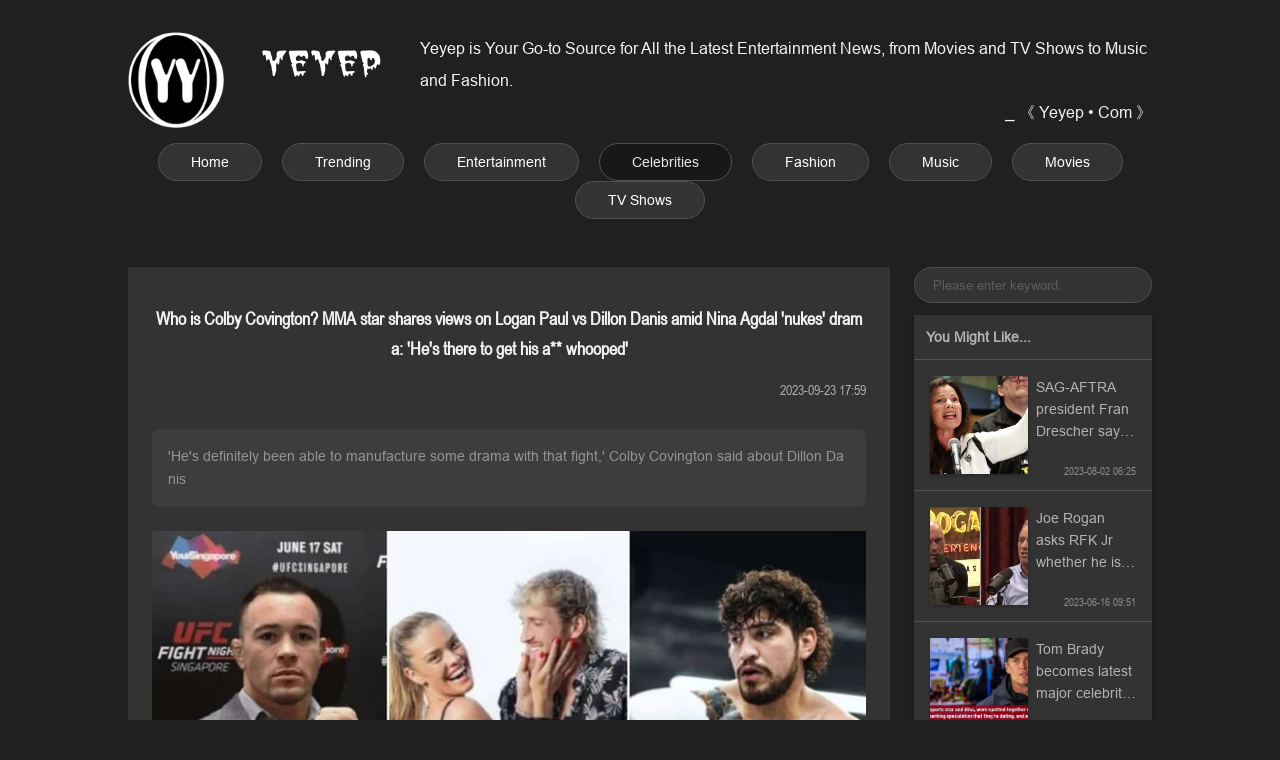

--- FILE ---
content_type: text/html; charset=utf-8
request_url: https://yeyep.com/who-is-colby-covington-mma-star-shares-views-on-logan-paul-vs-dillon-danis-amid-nina-agdal-nukes-drama-hes-there-to-get-his-a-whooped
body_size: 15889
content:
<!DOCTYPE html>
<html lang="en">

<head>
  <meta charset="utf-8">
  <meta name="viewport" content="width=device-width,initial-scale=1">
  <meta name="robots" content="all,follow,index">
  <meta name="keywords" content="news,epcelebs,eppersons">
  <meta name="description" content="'He's definitely been able to manufacture some drama with that fight,' Colby Covington said about Dillon Danis">
  <title>Who is Colby Covington? MMA star shares views on Logan Paul vs Dillon Danis amid Nina Agdal 'nukes' drama: 'He's there to get his a** whooped'</title>
  <link rel="shortcut icon" href="favicon.ico">
  <link rel="stylesheet" href="/css/style.css">
    
</head>

<body>
  <div class="header">
  <span class="brand" onclick="location.href='/'"><img alt="Yeyep" class="logo" src="/img/logo.webp"><span class="name"></span></span>
  <span class="preface">
    <div class="desc">Yeyep is Your Go-to Source for All the Latest Entertainment News, from Movies and TV Shows to Music and Fashion.</div>
    <div class="mark">⎯ 《 Yeyep • Com 》</div>
  </span>
</div>
  
  <div class="nav">
  <a class="nav-item" href="/">Home</a>
    <a class="nav-item" href="/trending">Trending</a>
    <a class="nav-item" href="/entertainment">Entertainment</a>
    <a class="nav-item active" href="/celebrities">Celebrities</a>
    <a class="nav-item" href="/fashion">Fashion</a>
    <a class="nav-item" href="/music">Music</a>
    <a class="nav-item" href="/movies">Movies</a>
    <a class="nav-item" href="/tv-shows">TV Shows</a>
  </div>  
    
  <div class="main">
    <div class="article">
      <div class="title"><h1 style="font-size: 18px;">Who is Colby Covington? MMA star shares views on Logan Paul vs Dillon Danis amid Nina Agdal 'nukes' drama: 'He's there to get his a** whooped'</h1></div>
      <div class="info">
        <div class="views"><!--Views: --></div>
        <div class="time">2023-09-23 17:59</div>
      </div>
      <div class="summary">'He's definitely been able to manufacture some drama with that fight,' Colby Covington said about Dillon Danis</div>
      <img loading="lazy" class="cover" alt="Who is Colby Covington? MMA star shares views on Logan Paul vs Dillon Danis amid Nina Agdal 'nukes' drama: 'He's there to get his a** whooped'" src="/i/c/feeca98a-a5c3-3585-aed3-a4b909945abb.webp">
      <div class="content"><p>                                                                                            <p>CLEVELAND, OHIO: <a href="/goto?uri=who-is-colby-covington-mma-star-shares-views-on-logan-paul-vs-dillon-danis-amid-nina-agdal-nukes-drama-hes-there-to-get-his-a-whooped&url=https%3A%2F%2Fmeaww.com%2Ftristan-tate-thanks-ufc-champion-colby-covington-for-praising-him-and-brother-andrew-tate-as-intelligent-trolls-say-what-a-nerd">Colby Covington</a> is a professional mixed martial artist and a former Interim UFC Welterweight Champion who competes in the Welterweight division of the UFC, ranking second in the category.</p><p>He recently offered his views on the debate surrounding the impending fight between <a href="/goto?uri=who-is-colby-covington-mma-star-shares-views-on-logan-paul-vs-dillon-danis-amid-nina-agdal-nukes-drama-hes-there-to-get-his-a-whooped&url=https%3A%2F%2Fmeaww.com%2Fwhat-happened-between-logan-paul-and-dillon-danis-understanding-their-ongoing-feud-after-martial-artists-racy-edits-of-nina-agdal-went-viral">Dillon Danis</a> and <a href="/goto?uri=who-is-colby-covington-mma-star-shares-views-on-logan-paul-vs-dillon-danis-amid-nina-agdal-nukes-drama-hes-there-to-get-his-a-whooped&url=https%3A%2F%2Fmeaww.com%2Fprofile%2Flogan-paul">Logan Paul</a> amid <a href="/goto?uri=who-is-colby-covington-mma-star-shares-views-on-logan-paul-vs-dillon-danis-amid-nina-agdal-nukes-drama-hes-there-to-get-his-a-whooped&url=https%3A%2F%2Fmeaww.com%2Fmisogyny-sleaze-and-lawsuits-how-the-logan-paul-nina-agdal-and-dillon-danis-scandal-descended-into-the-mire">Nina Agdal's</a> "<a href="/goto?uri=who-is-colby-covington-mma-star-shares-views-on-logan-paul-vs-dillon-danis-amid-nina-agdal-nukes-drama-hes-there-to-get-his-a-whooped&url=https%3A%2F%2Fmeaww.com%2Fdillon-danis-slammed-as-he-drops-another-banger-exposing-dark-truth-about-logan-and-jake-pauls-dad-after-nina-agdal-nukes-drama">nukes</a>" drama.</p><p><b>Colby Covington criticizes Dillon Danis for generating controversy</b></p><p>Colby Covington called out Dillon Danis for generating controversy as a way to promote the upcoming fight and predicted that Logan Paul would triumph over him.</p><p>On October 14, Danis will make his professional boxing debut against Paul as part of the <a href="/goto?uri=who-is-colby-covington-mma-star-shares-views-on-logan-paul-vs-dillon-danis-amid-nina-agdal-nukes-drama-hes-there-to-get-his-a-whooped&url=https%3A%2F%2Fmeaww.com%2Fmisfits-president-drops-exciting-hints-for-series-009-showdown-ksi-vs-tommy-fury-and-logan-paul-vs-dillon-danis">Misfits</a> X DAZN: The Prime Card event.</p><p>The 'Bellator MMA' posted doctored images of The Maverick's fiancee, Nina Agdal, on social media prior to the fight to undermine his opponent.</p><p>"El Jefe" went as far as to question her nature and loyalty by posting her private photos on his X (formerly Twitter) account. Subsequently, Agdal applied for a restraining order against Danis from a New Jersey judge following weeks of the harassment.</p><p>Many have criticized Danis' trolling as unnecessary and believe he is attempting to dodge the fight with Paul without looking bad. His pre-fight promotional activities have now developed into a full-blown legal issue.</p><p>James Lynch recently asked Covington for his thoughts on the matter, and the latter harshly dismissed Danis, questioning him as a "real fighter" and predicted Paul would prevail in the match. He said, "He's [Danis] got a good guy behind the screen, ghost-writing for him."</p><p>Covington continued, "He's definitely been able to manufacture some drama with that fight... Di**o Danis is not a fighter. That guy can't throw a punch. He literally couldn't punch his way out of a wet paper bag... He's just there to get his a** whooped by Logan. I think Logan starches him."</p><ct-youtube videoId='ZAAQEdNq1ZQ?si=YIFCp_c1ya820guW'></ct-youtube> <p><b>Logan Paul is prepared to beat Dillon Danis</b></p><p>A source close to Logan Paul claimed that Dillon Danis' constant trolling has caused the former to become more hostile toward him, as per <a href="/goto?uri=who-is-colby-covington-mma-star-shares-views-on-logan-paul-vs-dillon-danis-amid-nina-agdal-nukes-drama-hes-there-to-get-his-a-whooped&url=https%3A%2F%2Fwww.google.com%2Furl%3Fq%3Dhttps%3A%2F%2Fwww.dailymail.co.uk%2Fsport%2Fboxing%2Farticle-12544991%2FLogan-Paul-wants-make-Dillon-Danis-face-look-like-ground-beef-looks-avenge-disgusting-attacks-fiancee-Nina-Agdal-make-proud-knows-no-coming-loss.html%26sa%3DD%26source%3Deditors%26ust%3D1695365484116280%26usg%3DAOvVaw2JJSD9qA5i27RhmzTtBLhXhttps%3A%2F%2Fwww.dailymail.co.uk%2Fsport%2Fboxing%2Farticle-12544991%2FLogan-Paul-wants-make-Dillon-Danis-face-look-like-ground-beef-looks-avenge-disgusting-attacks-fiancee-Nina-Agdal-make-proud-knows-no-coming-loss.html">Daily Mail</a>. Paul, according to the insider, would adore Danis being apprehended and made to account for all of the trolling.</p><p>The YouTuber-turned-fighter is putting all his efforts into training, and both he and his colleagues think he must prevail. Paul believes that a defeat in this fight would be the worst professional humiliation of his life and that he would never be able to forgive himself.</p><p>Moreover, The Maverick wants to make her fiancee proud as she has been relentlessly attacked by Danis over the past few weeks.</p><p>Agdal claimed that her reputation has suffered from Danis sharing "despicable" things about her more than 250 times since the announcement of his fight with Paul.</p><p>Danis was served the restraining order on Monday, September 18, after <a href="/goto?uri=who-is-colby-covington-mma-star-shares-views-on-logan-paul-vs-dillon-danis-amid-nina-agdal-nukes-drama-hes-there-to-get-his-a-whooped&url=https%3A%2F%2Fmeaww.com%2Fdillon-danis-skips-restraining-order-hearing-days-after-posting-another-nuke-of-logan-pauls-fiance-nina-agdal">eluding process servers for a week</a>, including claims of him fleeing to North Korea.</p> </div>
      <div class="tag-list">
                <b style="margin-right: 8px;">Tags</b>
                <a class="btn" href="/tag/news">news</a>
                <a class="btn" href="/tag/epcelebs">epcelebs</a>
                <a class="btn" href="/tag/eppersons">eppersons</a>
                      </div>
    </div>
    
    <div class="aside">
  <form class="search-form" action="/search">
    <input type="search" class="search-keyword" name="keyword" value="" placeholder="Please enter keyword." spellcheck="false" autocomplete="off">
  </form>
  <div class="recommend-list">
    <div class="recommend-headline">You Might Like...</div>
        <a class="recommend-item" href="/sag-aftra-president-fran-drescher-says-they-were-financially-prepared-to-strike-for-6-months-on-today">
      <img loading="lazy" class="recommend-cover" alt="SAG-AFTRA president Fran Drescher says they were 'financially prepared' to strike for 6 months on 'Today'" src="/i/c/b6b2fae6-a592-fc71-964f-7370c4fd4023.webp">
      <div class="recommend-info">
        <div class="recommend-title">SAG-AFTRA president Fran Drescher says they were 'financially prepared' to strike for 6 months on 'Today'</div>
        <div class="recommend-footer">
          <span class="recommend-category"></span>
          <span class="recommend-time time">2023-08-02 06:25</span>
        </div>
      </div>
    </a>
        <a class="recommend-item" href="/joe-rogan-asks-rfk-jr-whether-he-is-aware-of-possible-cia-assassination-if-hes-elected-president-im-not-stupid">
      <img loading="lazy" class="recommend-cover" alt="Joe Rogan asks RFK Jr whether he is aware of possible 'CIA assassination' if he's elected president: 'I'm not stupid'" src="/i/c/904f3411-96a6-b8e1-eb8b-db1cb96aae01.webp">
      <div class="recommend-info">
        <div class="recommend-title">Joe Rogan asks RFK Jr whether he is aware of possible 'CIA assassination' if he's elected president: 'I'm not stupid'</div>
        <div class="recommend-footer">
          <span class="recommend-category"></span>
          <span class="recommend-time time">2023-06-16 09:51</span>
        </div>
      </div>
    </a>
        <a class="recommend-item" href="/tom-brady-becomes-latest-major-celebrity-to-buy-a-british-football-club">
      <img loading="lazy" class="recommend-cover" alt="Tom Brady becomes latest major celebrity to buy a British football club" src="/i/c/6a2f8073-27dc-4db2-c5a8-d9e94bcecabc.webp">
      <div class="recommend-info">
        <div class="recommend-title">Tom Brady becomes latest major celebrity to buy a British football club</div>
        <div class="recommend-footer">
          <span class="recommend-category"></span>
          <span class="recommend-time time">2023-08-03 08:18</span>
        </div>
      </div>
    </a>
        <a class="recommend-item" href="/how-tall-is-finn-wolfhard-stranger-things-actor-towers-over-his-co-stars-in-season-4">
      <img loading="lazy" class="recommend-cover" alt="How tall is Finn Wolfhard? 'Stranger Things' actor towers over his co-stars in season 4" src="/i/c/36f5d9f0-53fd-6469-6150-8ea32078965d.webp">
      <div class="recommend-info">
        <div class="recommend-title">How tall is Finn Wolfhard? 'Stranger Things' actor towers over his co-stars in season 4</div>
        <div class="recommend-footer">
          <span class="recommend-category"></span>
          <span class="recommend-time time">2023-09-01 10:21</span>
        </div>
      </div>
    </a>
        <a class="recommend-item" href="/what-did-michael-strahan-say-about-his-daughters-on-the-view-gma-star-says-isabella-and-sophia-fight-but-are-great-friends">
      <img loading="lazy" class="recommend-cover" alt="What did Michael Strahan say about his daughters on 'The View'? 'GMA' star says Isabella and Sophia 'fight' but are 'great friends'" src="/i/c/508f0ed8-955b-14cd-0f2e-5b4417da4c26.webp">
      <div class="recommend-info">
        <div class="recommend-title">What did Michael Strahan say about his daughters on 'The View'? 'GMA' star says Isabella and Sophia 'fight' but are 'great friends'</div>
        <div class="recommend-footer">
          <span class="recommend-category"></span>
          <span class="recommend-time time">2023-07-11 03:45</span>
        </div>
      </div>
    </a>
        <a class="recommend-item" href="/does-michael-strahan-prefer-the-100000-pyramid-over-gma-morning-show-host-misses-yet-another-monday-broadcast">
      <img loading="lazy" class="recommend-cover" alt="Does Michael Strahan prefer ‘The $100,000 Pyramid’ over ‘GMA’? Morning show host misses yet another Monday broadcast" src="/i/c/0d283550-6f9b-ce90-dafc-56b6fdcc9ad2.webp">
      <div class="recommend-info">
        <div class="recommend-title">Does Michael Strahan prefer ‘The $100,000 Pyramid’ over ‘GMA’? Morning show host misses yet another Monday broadcast</div>
        <div class="recommend-footer">
          <span class="recommend-category"></span>
          <span class="recommend-time time">2023-07-25 06:51</span>
        </div>
      </div>
    </a>
        <a class="recommend-item" href="/take-that-announce-new-album">
      <img loading="lazy" class="recommend-cover" alt="Take That announce new album" src="/i/c/122b1197-9d17-8812-620b-a36c406497b6.webp">
      <div class="recommend-info">
        <div class="recommend-title">Take That announce new album</div>
        <div class="recommend-footer">
          <span class="recommend-category"></span>
          <span class="recommend-time time">2023-09-22 07:18</span>
        </div>
      </div>
    </a>
        <a class="recommend-item" href="/kendall-jenner-fans-defend-models-boring-near-nude-christmas-shoot">
      <img loading="lazy" class="recommend-cover" alt="Kendall Jenner fans defend model's 'boring' near-nude Christmas shoot" src="/i/c/92203dd5-42a1-db0b-ce5b-3983f3b9be54.webp">
      <div class="recommend-info">
        <div class="recommend-title">Kendall Jenner fans defend model's 'boring' near-nude Christmas shoot</div>
        <div class="recommend-footer">
          <span class="recommend-category"></span>
          <span class="recommend-time time">2023-11-08 11:23</span>
        </div>
      </div>
    </a>
      </div>
</div>    
  </div>
  
  <div class="assists">
  <a href="javascript:;" class="up" onclick="window.scrollTo({ top: 0, behavior: 'smooth' })"></a>
  <a href="javascript:;" class="search" onclick="scrollToForm()"></a>
</div>
<div class="footer">
  <div class="legal">
    <a href="/terms-of-service">Terms of Service</a>
    <a href="/privacy-policy">Privacy Policy</a>
  </div>
  <div class="copyright">&copy; 2026 Yeyep • Com</div>
</footer>
<script>
  function scrollToForm() {
    const frm = document.querySelector('.search-form')
    let top= window.pageYOffset+frm.getBoundingClientRect().top;
    window.scrollTo({top:top-12, behavior: 'smooth'})
  }
</script>
<script>
(function(i,s,o,g,r,a,m){i['GoogleAnalyticsObject']=r;i[r]=i[r]||function(){
  (i[r].q=i[r].q||[]).push(arguments)},i[r].l=1*new Date();a=s.createElement(o),
  m=s.getElementsByTagName(o)[0];a.async=1;a.src=g;m.parentNode.insertBefore(a,m)
})(window,document,'script','https://www.google-analytics.com/analytics.js','ga');

ga('create', 'UA-109834983-1', 'auto', 'tracker');
ga('tracker.send', 'pageview');
ga('tracker.send', 'event', {
  eventCategory: document.domain,
  eventAction: window.location.pathname+window.location.search,
  eventLabel: (navigator && navigator.language)+':'+screen.width+'x'+screen.height
});
</script>
</body>

</html>